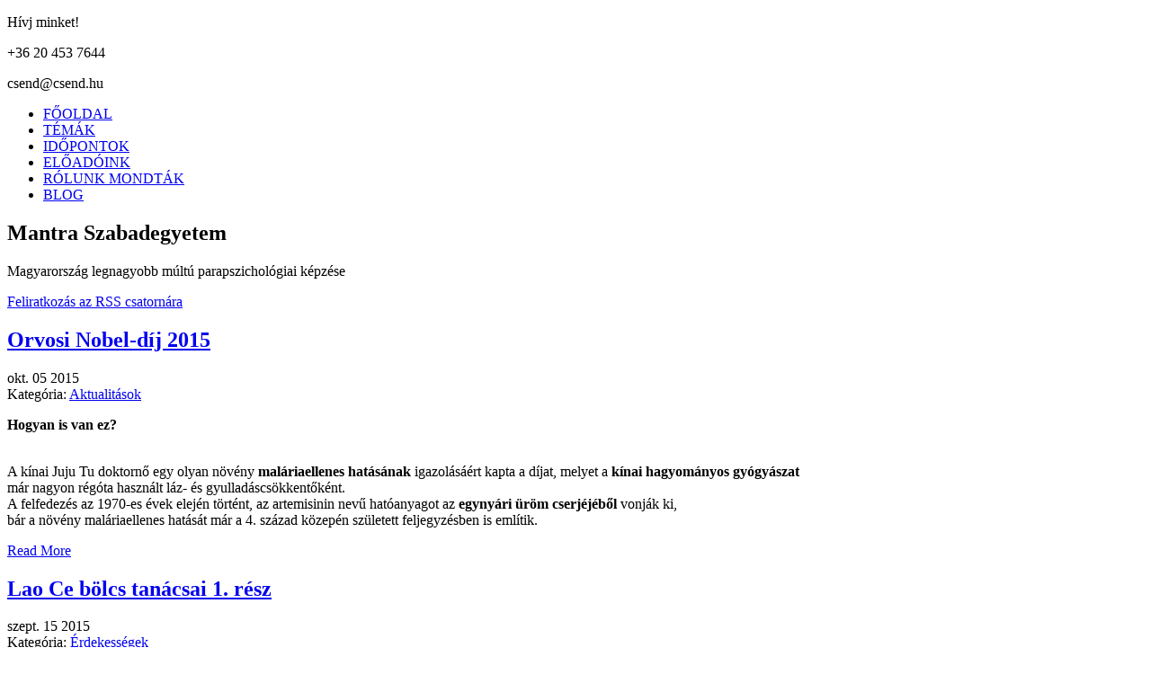

--- FILE ---
content_type: text/html; charset=utf-8
request_url: https://mantraszabadegyetem.hu/blog/tag/Tudom%C3%A1ny
body_size: 8514
content:
<!doctype html>
<html prefix="og: http://ogp.me/ns#" xml:lang="hu-hu" lang="hu-hu">
    <head>
                    <meta name="viewport" content="width=device-width, initial-scale=1.0">
                    	<base href="https://mantraszabadegyetem.hu/blog/tag/Tudom%C3%A1ny" />
	<meta http-equiv="content-type" content="text/html; charset=utf-8" />
	<meta property="og:url" content="https://mantraszabadegyetem.hu/blog/tag/Tudom%C3%A1ny" />
	<meta property="og:title" content="Elemek megjelenítése címkék szerint: Tudomány - Mantra Szabadegyetem" />
	<meta property="og:type" content="website" />
	<meta property="og:description" content="Mantra szabadegyetem és Intézet" />
	<meta name="description" content="Mantra szabadegyetem és Intézet" />
	<meta name="generator" content="Joomla! - Open Source Content Management" />
	<title>Elemek megjelenítése címkék szerint: Tudomány - Mantra Szabadegyetem</title>
	<link href="/blog/tag/Tudomány?format=feed&amp;limitstart=&amp;type=rss" rel="alternate" type="application/rss+xml" title="RSS 2.0" />
	<link href="/blog/tag/Tudomány?format=feed&amp;limitstart=&amp;type=atom" rel="alternate" type="application/atom+xml" title="Atom 1.0" />
	<link href="/templates/th_espresso/favicon.ico" rel="shortcut icon" type="image/vnd.microsoft.icon" />
	<link rel="stylesheet" href="/templates/th_espresso/css/k2.css" type="text/css" />
	<link rel="stylesheet" href="/plugins/system/slprettyphoto/slprettyphoto/css/prettyPhoto.css" type="text/css" />
	<link rel="stylesheet" href="/templates/th_espresso/css-compiled/menu-974393f83edf2d536acf237b854e03c5.css" type="text/css" />
	<link rel="stylesheet" href="/libraries/gantry/css/grid-responsive.css" type="text/css" />
	<link rel="stylesheet" href="/templates/th_espresso/css-compiled/bootstrap.css" type="text/css" />
	<link rel="stylesheet" href="/templates/th_espresso/css-compiled/master-974393f83edf2d536acf237b854e03c5.css" type="text/css" />
	<link rel="stylesheet" href="/templates/th_espresso/css-compiled/mediaqueries.css" type="text/css" />
	<style type="text/css">

	</style>
	<script src="/media/system/js/mootools-core.js" type="text/javascript"></script>
	<script src="/media/system/js/core.js" type="text/javascript"></script>
	<script src="/media/jui/js/jquery.min.js" type="text/javascript"></script>
	<script src="/media/jui/js/jquery-noconflict.js" type="text/javascript"></script>
	<script src="/media/jui/js/jquery-migrate.min.js" type="text/javascript"></script>
	<script src="/components/com_k2/js/k2.js?v2.6.9&amp;sitepath=/" type="text/javascript"></script>
	<script src="/media/jui/js/bootstrap.min.js" type="text/javascript"></script>
	<script src="/plugins/system/slprettyphoto/slprettyphoto/js/jquery-1.8.2.min.js" type="text/javascript"></script>
	<script src="/plugins/system/slprettyphoto/slprettyphoto/js/jquery.prettyPhoto.js" type="text/javascript"></script>
	<script src="/media/system/js/mootools-more.js" type="text/javascript"></script>
	<script src="/libraries/gantry/js/gantry-totop.js" type="text/javascript"></script>
	<script src="/libraries/gantry/js/browser-engines.js" type="text/javascript"></script>
	<script src="/templates/th_espresso/js/rokmediaqueries.js" type="text/javascript"></script>
	<script src="/templates/th_espresso/js/jquery.min.js" type="text/javascript"></script>
	<script src="/templates/th_espresso/js/jquery.nicescroll.min.js" type="text/javascript"></script>
	<script src="/templates/th_espresso/js/custom.js" type="text/javascript"></script>
	<script src="/modules/mod_roknavmenu/themes/default/js/rokmediaqueries.js" type="text/javascript"></script>
	<script src="/modules/mod_roknavmenu/themes/default/js/responsive.js" type="text/javascript"></script>
	<script src="/modules/mod_roknavmenu/themes/default/js/responsive-selectbox.js" type="text/javascript"></script>
	<script type="text/javascript">
jQuery(function($){ $(".hasTooltip").tooltip({"html": true,"container": "body"}); });$(document).ready(function(){ try{
								$("body a[rel^='prettyPhoto']").prettyPhoto({
								theme:'pp_default',
								show_title:1,
								animation1_speed:'fast',
								slideshow:'5000',
								opacity:'0.80',
								autoplay_slideshow:0,
								counter_separator_label:'/',
								autoplay:1});
			}catch(err){}});		(function(i,s,o,g,r,a,m){i['GoogleAnalyticsObject']=r;i[r]=i[r]||function(){
		(i[r].q=i[r].q||[]).push(arguments)},i[r].l=1*new Date();a=s.createElement(o),
		m=s.getElementsByTagName(o)[0];a.async=1;a.src=g;m.parentNode.insertBefore(a,m)
		})(window,document,'script','//www.google-analytics.com/analytics.js','__gaTracker');
		__gaTracker('create', 'UA-50436401-1', 'auto');
		__gaTracker('send', 'pageview');
	
	</script>
		<script>
		if (typeof tooltip != 'undefined' && $.isFunction(tooltip )) {
    
		} else {

			(function( $ ){
			   $.fn.tooltip = function() {
				  //alert('hello world');
				  return this;
			   }; 
			})( jQuery );
		   
		}
		</script>
		<script data-ad-client="ca-pub-7739222957636486" async src="https://pagead2.googlesyndication.com/pagead/js/adsbygoogle.js"></script>
    </head>
    <body  class="logo-type-custom preset_id-preset2 menu-type-dropdownmenu layout-mode-responsive col12 option-com-k2 menu-blog ">
                    <header id="rt-top-surround">
                                                    <div id="rt-header">
                        <div class="rt-container">
                            <div class="rt-grid-9 rt-alpha">
            <div class="rt-block logo-block">
            <a href="/" id="rt-logo"></a>
        </div>
        
</div>
<div class="rt-grid-3 rt-omega">
               <div class="rt-block  th_topInfo">
           	<div class="module-surround">
	           		                	<div class="module-content">
	                		

<div class="custom th_topInfo"  >
	<div class="top-info">
<p class="support">Hívj minket!</p>
<p class="phone">+36 20 453 7644</p>
<p class="mail">csend@csend.hu</p>
</div></div>
	                	</div>
                	</div>
           </div>
	
</div>
                            <div class="clear"></div>
                        </div>
                    </div>
                                                        <div id="rt-mainnav" class="th-sticky">
                        <div class="rt-container">
                            <div class="rt-grid-12 rt-alpha rt-omega">
    	<div class="rt-block menu-block">
		<div class="gf-menu-device-container responsive-type-selectbox"></div>
        <ul class="gf-menu l1 " >
                                    <li class="item162" >

            <a class="item" href="/"  >

                                FŐOLDAL                            </a>


                    </li>
                                                <li class="item139" >

            <a class="item" href="/tantargyak"  >

                                TÉMÁK                            </a>


                    </li>
                                                <li class="item216" >

            <a class="item" href="/orarend"  >

                                IDŐPONTOK                            </a>


                    </li>
                                                <li class="item223" >

            <a class="item" href="/tanaraink"  >

                                ELŐADÓINK                            </a>


                    </li>
                                                <li class="item208" >

            <a class="item" href="/nalunk-vegeztek"  >

                                RÓLUNK MONDTÁK                            </a>


                    </li>
                                                <li class="item222 active last" >

            <a class="item" href="/blog"  >

                                BLOG                            </a>


                    </li>
                                </ul>		<div class="clear"></div>
	</div>
	
</div>
                            <div class="clear"></div>
                        </div>
                    </div>
                                </header>
            
                        <div id="th-subheader">
                    		

<div class="custom"  style="background-image: url('/images/espresso/banner/team.png')" >
	<div class="subheader-content">
<h2>Mantra Szabadegyetem</h2>
<p class="subheader-text">Magyarország legnagyobb múltú parapszichológiai képzése</p>
</div></div>
	
                    <div class="clear"></div>
            </div>
            
                    <div id="rt-drawer">
                <div class="rt-container">
                                        <div class="clear"></div>
                </div>
            </div>
                            <div id="rt-transition">
            <div id="rt-mainbody-surround">
                                                                                                                <div class="rt-container">
                              
<div id="rt-main" class="mb8-sa4">
                <div class="rt-container">
                    <div class="rt-grid-8 ">
                                                						<div class="rt-block">
	                        <div id="rt-mainbody">
								<div class="component-content">
	                            	
<!-- Start K2 Tag Layout -->
<div id="k2Container" class="tagView">

	
		<!-- RSS feed icon -->
	<div class="k2FeedIcon">
		<a href="/blog/tag/Tudomány?format=feed&amp;limitstart=" title="Feliratkozás az RSS csatornára">
			<span>Feliratkozás az RSS csatornára</span>
		</a>
		<div class="clr"></div>
	</div>
	
		<div class="tagItemList">
		
		<!-- Start K2 Item Layout -->
		<div class="tagItemView">

			<div class="tagItemHeader">
		
			  			  <!-- Item title -->
			  <h2 class="tagItemTitle">
			  						<a href="/blog/53-orvosi-nobel-dij-2015">
			  		Orvosi Nobel-díj 2015			  	</a>
			  				  </h2>
			  
				<div class="HeaderInfo"> 
										<!-- Date created -->
					<span class="tagItemDateCreated">
						okt. 05 2015					</span>
					
										<!-- Item category name -->
					<div class="tagItemCategory">
						<span>Kategória:</span>
						<a href="/blog/content/2-aktualitasok">Aktualitások</a>
					</div>
					
				</div><!-- Header Info end-->



		  </div><!-- Header end -->

		  <div class="tagItemBody">
			  			  
			  			  <!-- Item introtext -->
			  <div class="tagItemIntroText">
			  	<p><strong>Hogyan is van ez?</strong></p>
<p><img src="/images/artemisia_annua_egyny_ri_r_m_lev_l.jpeg" alt="" /><br />A kínai Juju Tu doktornő egy olyan növény <strong>maláriaellenes hatásának</strong> igazolásáért kapta a díjat, melyet a <strong>kínai hagyományos gyógyászat<br /></strong>már nagyon régóta használt láz- és gyulladáscsökkentőként. <br />A felfedezés az 1970-es évek elején történt, az artemisinin nevű hatóanyagot az<strong> egynyári üröm cserjéjéből</strong> vonják ki, <br />bár a növény maláriaellenes hatását már a 4. század közepén született feljegyzésben is említik. </p>
			  </div>
			  
						<!-- Item "read more..." link -->
			<div class="tagItemReadMore">
				<a class="k2ReadMore" href="/blog/53-orvosi-nobel-dij-2015">
					Read More					<i class="icon-long-arrow-right"></i>
				</a>
			</div>
			
			  <div class="clr"></div>
		  </div>
		  
		  <div class="clr"></div>
		  
		  		  

			
			
			<div class="clr"></div>
		</div>
		<!-- End K2 Item Layout -->
		
		
		<!-- Start K2 Item Layout -->
		<div class="tagItemView">

			<div class="tagItemHeader">
		
			  			  <!-- Item title -->
			  <h2 class="tagItemTitle">
			  						<a href="/blog/52-lao-ce-bolcs-tanacsai-1-resz">
			  		Lao Ce bölcs tanácsai 1. rész			  	</a>
			  				  </h2>
			  
				<div class="HeaderInfo"> 
										<!-- Date created -->
					<span class="tagItemDateCreated">
						szept. 15 2015					</span>
					
										<!-- Item category name -->
					<div class="tagItemCategory">
						<span>Kategória:</span>
						<a href="/blog/content/4-erdekessegek">Érdekességek</a>
					</div>
					
				</div><!-- Header Info end-->



		  </div><!-- Header end -->

		  <div class="tagItemBody">
			  			  
			  			  <!-- Item introtext -->
			  <div class="tagItemIntroText">
			  	<p><img src="/images/10544312415776023406.jpg" alt="" /></p>
<p>Az élet minden komoly kérdésére megvan a válaszod. Ha magadba nézel, meg fogod találni őket:<br />- „A lényed középpontjában vannak  a válaszaid, pontosan tudod, hogy ki vagy és mit akarsz."<br />- „Ismerni másokat, ez intelligencia. Ismerni magunkat, ez a valódi bölcsesség."<br />- „Irányítani másokat, ez az erő. Irányítani magunkat, ez a valódi hatalom.“<br />- „Ha olyan vagyok, mint amilyen vagyok, akkor olyanná válok, amilyenné válhatok!“</p>
			  </div>
			  
						<!-- Item "read more..." link -->
			<div class="tagItemReadMore">
				<a class="k2ReadMore" href="/blog/52-lao-ce-bolcs-tanacsai-1-resz">
					Read More					<i class="icon-long-arrow-right"></i>
				</a>
			</div>
			
			  <div class="clr"></div>
		  </div>
		  
		  <div class="clr"></div>
		  
		  		  

			
			
			<div class="clr"></div>
		</div>
		<!-- End K2 Item Layout -->
		
		
		<!-- Start K2 Item Layout -->
		<div class="tagItemView">

			<div class="tagItemHeader">
		
			  			  <!-- Item title -->
			  <h2 class="tagItemTitle">
			  						<a href="/blog/51-lao-ce-bolcs-tanacsai-2-resz">
			  		Lao Ce bölcs tanácsai 2. rész			  	</a>
			  				  </h2>
			  
				<div class="HeaderInfo"> 
										<!-- Date created -->
					<span class="tagItemDateCreated">
						szept. 17 2015					</span>
					
										<!-- Item category name -->
					<div class="tagItemCategory">
						<span>Kategória:</span>
						<a href="/blog/content/4-erdekessegek">Érdekességek</a>
					</div>
					
				</div><!-- Header Info end-->



		  </div><!-- Header end -->

		  <div class="tagItemBody">
			  			  
			  			  <!-- Item introtext -->
			  <div class="tagItemIntroText">
			  	<p style="margin: 0px; text-align: justify; font-size: 13px; line-height: normal; font-family: 'Helvetica Neue'; -webkit-text-stroke-color: #000000; -webkit-text-stroke-width: initial;"><img src="/images/Lao_Tzu_-_Project_Gutenberg_eText_15250.jpg" alt="" /></p>
<p style="margin: 0px; text-align: justify; font-size: 13px; line-height: normal; font-family: 'Helvetica Neue'; -webkit-text-stroke-color: #000000; -webkit-text-stroke-width: initial;"> </p>
<p style="margin: 0px; text-align: justify; font-size: 13px; line-height: normal; font-family: 'Helvetica Neue'; -webkit-text-stroke-color: #000000; -webkit-text-stroke-width: initial;">Bízz magadban és ne törődj a mások véleményével:</p>
<ul>
<li style="margin: 0px; text-align: justify; font-size: 13px; line-height: normal; font-family: 'Helvetica Neue'; -webkit-text-stroke-color: #000000; -webkit-text-stroke-width: initial;">„Ha azzal foglalkozol mindig, mi az emberek véleménye rólad, akkor a rabjukká válsz.“</li>
<li style="margin: 0px; text-align: justify; font-size: 13px; line-height: normal; font-family: 'Helvetica Neue'; -webkit-text-stroke-color: #000000; -webkit-text-stroke-width: initial;">„Ha megelégszel azzal, ami egyszerűen Te magad vagy és nem hasonlítod mindig magad másokhoz, mindenki tisztelni fog.“</li>
</ul>
			  </div>
			  
						<!-- Item "read more..." link -->
			<div class="tagItemReadMore">
				<a class="k2ReadMore" href="/blog/51-lao-ce-bolcs-tanacsai-2-resz">
					Read More					<i class="icon-long-arrow-right"></i>
				</a>
			</div>
			
			  <div class="clr"></div>
		  </div>
		  
		  <div class="clr"></div>
		  
		  		  

			
			
			<div class="clr"></div>
		</div>
		<!-- End K2 Item Layout -->
		
		
		<!-- Start K2 Item Layout -->
		<div class="tagItemView">

			<div class="tagItemHeader">
		
			  			  <!-- Item title -->
			  <h2 class="tagItemTitle">
			  						<a href="/blog/47-szeptemberben-itt-a-vilagvege">
			  		Szeptemberben itt a világvége			  	</a>
			  				  </h2>
			  
				<div class="HeaderInfo"> 
										<!-- Date created -->
					<span class="tagItemDateCreated">
						aug. 25 2015					</span>
					
										<!-- Item category name -->
					<div class="tagItemCategory">
						<span>Kategória:</span>
						<a href="/blog/content/2-aktualitasok">Aktualitások</a>
					</div>
					
				</div><!-- Header Info end-->



		  </div><!-- Header end -->

		  <div class="tagItemBody">
			  			  
			  			  <!-- Item introtext -->
			  <div class="tagItemIntroText">
			  	<p>Egy hatalmas aszteroida közelít a Föld felé?</p>
<p><img src="/images/asteroid-earth-2324211.jpg" alt="" width="749" height="499" /></p>
<p>Futótűzként terjed a hír az Interneten arról, hogy <strong>egy nagy aszteroida közelít</strong> a Föld felé, ami valamikor 2015 szeptember 15-e és 28-a között fog becsapódni. <br />A <strong>becsapódás várható helye Puerto Rico</strong> környéke. <br />A pusztítás olyan nagy mértékű lesz, amiben <strong>megsemmisül Közép-Amerika nagy része és Dél-Amerika északi része.<br /></strong></p>
			  </div>
			  
						<!-- Item "read more..." link -->
			<div class="tagItemReadMore">
				<a class="k2ReadMore" href="/blog/47-szeptemberben-itt-a-vilagvege">
					Read More					<i class="icon-long-arrow-right"></i>
				</a>
			</div>
			
			  <div class="clr"></div>
		  </div>
		  
		  <div class="clr"></div>
		  
		  		  

			
			
			<div class="clr"></div>
		</div>
		<!-- End K2 Item Layout -->
		
		
		<!-- Start K2 Item Layout -->
		<div class="tagItemView">

			<div class="tagItemHeader">
		
			  			  <!-- Item title -->
			  <h2 class="tagItemTitle">
			  						<a href="/blog/46-a-boldogsag-fertozo">
			  		A boldogság fertőző			  	</a>
			  				  </h2>
			  
				<div class="HeaderInfo"> 
										<!-- Date created -->
					<span class="tagItemDateCreated">
						aug. 17 2015					</span>
					
										<!-- Item category name -->
					<div class="tagItemCategory">
						<span>Kategória:</span>
						<a href="/blog/content/4-erdekessegek">Érdekességek</a>
					</div>
					
				</div><!-- Header Info end-->



		  </div><!-- Header end -->

		  <div class="tagItemBody">
			  			  
			  			  <!-- Item introtext -->
			  <div class="tagItemIntroText">
			  	<p>Letört, rosszkedvű vagy? <br />Irány az edzőterem …de nem kell tornázni, csak állj közel és szagold a legboldogabb ember testszagát. </p>
<p><img src="/images/img-2.jpg" alt="" /></p>
			  </div>
			  
						<!-- Item "read more..." link -->
			<div class="tagItemReadMore">
				<a class="k2ReadMore" href="/blog/46-a-boldogsag-fertozo">
					Read More					<i class="icon-long-arrow-right"></i>
				</a>
			</div>
			
			  <div class="clr"></div>
		  </div>
		  
		  <div class="clr"></div>
		  
		  		  

			
			
			<div class="clr"></div>
		</div>
		<!-- End K2 Item Layout -->
		
		
		<!-- Start K2 Item Layout -->
		<div class="tagItemView">

			<div class="tagItemHeader">
		
			  			  <!-- Item title -->
			  <h2 class="tagItemTitle">
			  						<a href="/blog/45-a-mennydorgesisten-indaja">
			  		A Mennydörgésisten indája			  	</a>
			  				  </h2>
			  
				<div class="HeaderInfo"> 
										<!-- Date created -->
					<span class="tagItemDateCreated">
						aug. 06 2015					</span>
					
										<!-- Item category name -->
					<div class="tagItemCategory">
						<span>Kategória:</span>
						<a href="/blog/content/12-kinai-metafizika">Kínai metafizika</a>
					</div>
					
				</div><!-- Header Info end-->



		  </div><!-- Header end -->

		  <div class="tagItemBody">
			  			  
			  			  <!-- Item introtext -->
			  <div class="tagItemIntroText">
			  	<p>Egy hagyományos kínai orvoslás által több száz éve használt gyógynövény a tudományos kutatások középpontjában.</p>
<p><img src="/images/800px-Tripterygium_regelii_1.JPG" alt="" width="447" height="597" /></p>
<p>A Tripterygium wilfordii (a mennydörgés istenéről elnevezett inda) a hagyományos kínai medicina egyik gyakran és széles körben felhasznált gyógynövénye. Elsősorban mozgásszervi panaszok, bőrbetegségek, daganatos betegségek és elhízás esetén alkalmazzák.<br />Amerikai kutatók vizsgálatai szerint a növény egyik hatóanyaga (celastrol) erőteljesen csökkenti az étvágyat, ami gyors és drasztikus súlyvesztést okoz. </p>
			  </div>
			  
						<!-- Item "read more..." link -->
			<div class="tagItemReadMore">
				<a class="k2ReadMore" href="/blog/45-a-mennydorgesisten-indaja">
					Read More					<i class="icon-long-arrow-right"></i>
				</a>
			</div>
			
			  <div class="clr"></div>
		  </div>
		  
		  <div class="clr"></div>
		  
		  		  

			
			
			<div class="clr"></div>
		</div>
		<!-- End K2 Item Layout -->
		
		
		<!-- Start K2 Item Layout -->
		<div class="tagItemView">

			<div class="tagItemHeader">
		
			  			  <!-- Item title -->
			  <h2 class="tagItemTitle">
			  						<a href="/blog/44-kismamak-es-leendo-kismamak-figyelmebe-ajanljuk">
			  		Kismamák és leendő kismamák figyelmébe ajánljuk!			  	</a>
			  				  </h2>
			  
				<div class="HeaderInfo"> 
										<!-- Date created -->
					<span class="tagItemDateCreated">
						aug. 03 2015					</span>
					
										<!-- Item category name -->
					<div class="tagItemCategory">
						<span>Kategória:</span>
						<a href="/blog/content/4-erdekessegek">Érdekességek</a>
					</div>
					
				</div><!-- Header Info end-->



		  </div><!-- Header end -->

		  <div class="tagItemBody">
			  			  
			  			  <!-- Item introtext -->
			  <div class="tagItemIntroText">
			  	<p> <img src="/images/Fetus.jpg" alt="" /></p>
<p>Több különböző tudóscsoport tanulmányozza évek óta nem-invazív eljárásokkal a magzatok és az újszülöttek fejlődő agyának elektromos aktivitását.<br />Egyre több jel mutat arra, hogy a magzatok még megszületésük előtt elkezdik megtanulni saját testük adottságait illetve az őket körülvevő külvilág jellegzetességeit.</p>
			  </div>
			  
						<!-- Item "read more..." link -->
			<div class="tagItemReadMore">
				<a class="k2ReadMore" href="/blog/44-kismamak-es-leendo-kismamak-figyelmebe-ajanljuk">
					Read More					<i class="icon-long-arrow-right"></i>
				</a>
			</div>
			
			  <div class="clr"></div>
		  </div>
		  
		  <div class="clr"></div>
		  
		  		  

			
			
			<div class="clr"></div>
		</div>
		<!-- End K2 Item Layout -->
		
		
		<!-- Start K2 Item Layout -->
		<div class="tagItemView">

			<div class="tagItemHeader">
		
			  			  <!-- Item title -->
			  <h2 class="tagItemTitle">
			  						<a href="/blog/42-egy-szinte-hihetetlen-tortenet-edisonrol">
			  		Egy (szinte) hihetetlen történet Edisonról			  	</a>
			  				  </h2>
			  
				<div class="HeaderInfo"> 
										<!-- Date created -->
					<span class="tagItemDateCreated">
						júl. 27 2015					</span>
					
										<!-- Item category name -->
					<div class="tagItemCategory">
						<span>Kategória:</span>
						<a href="/blog/content/5-extrapszichologia">Extrapszichológia</a>
					</div>
					
				</div><!-- Header Info end-->



		  </div><!-- Header end -->

		  <div class="tagItemBody">
			  			  
			  			  <!-- Item introtext -->
			  <div class="tagItemIntroText">
			  	<p>Minden idők egyik <strong>legnagyobb, legismertebb és legtermékenyebb feltalálója</strong>, aki <strong>1093 találmányt jelentett be</strong> és akinek 19 világcég - köztük a jelenleg is működő General Electric - alapítása fűződik a nevéhez, még manapság is tud nekünk meglepetést okozni.</p>
<p><img src="/images/Edison_and_phonograph.jpg" alt="" width="325" height="410" /></p>
			  </div>
			  
						<!-- Item "read more..." link -->
			<div class="tagItemReadMore">
				<a class="k2ReadMore" href="/blog/42-egy-szinte-hihetetlen-tortenet-edisonrol">
					Read More					<i class="icon-long-arrow-right"></i>
				</a>
			</div>
			
			  <div class="clr"></div>
		  </div>
		  
		  <div class="clr"></div>
		  
		  		  

			
			
			<div class="clr"></div>
		</div>
		<!-- End K2 Item Layout -->
		
		
		<!-- Start K2 Item Layout -->
		<div class="tagItemView">

			<div class="tagItemHeader">
		
			  			  <!-- Item title -->
			  <h2 class="tagItemTitle">
			  						<a href="/blog/41-vizelet-terapia-iii-hogyan-alkalmaztak">
			  		Vizelet-terápia III. Hogyan alkalmazták?			  	</a>
			  				  </h2>
			  
				<div class="HeaderInfo"> 
										<!-- Date created -->
					<span class="tagItemDateCreated">
						júl. 30 2015					</span>
					
										<!-- Item category name -->
					<div class="tagItemCategory">
						<span>Kategória:</span>
						<a href="/blog/content/4-erdekessegek">Érdekességek</a>
					</div>
					
				</div><!-- Header Info end-->



		  </div><!-- Header end -->

		  <div class="tagItemBody">
			  			  
			  			  <!-- Item introtext -->
			  <div class="tagItemIntroText">
			  	<p><strong><img src="/images/kp1.jpg" alt="" /></strong></p>
<p><strong>A vizelet vizsgálata először súly, szín, szag, íz, állag és leülepedés elemzéséből állt. </strong></p>
<p>Ez utóbbinak tulajdonítottak legnagyobb jelentőséget. Egy <strong>4 részre tagolt üvegpohárba öntötték</strong> a vizeletet, és azt figyelték, hogy az alsó, a 2 középső, vagy esetleg a legfelső része zavaros, <strong>hol lebegnek ezek az összetevők.</strong> </p>
<p>Ez egy egyszerű <strong>analógiás gondolkodás volt.</strong> Változások a felső részben a <strong>fej betegségére utaltak,</strong> a középső rész a <strong>mellkast jelképezte</strong>, alatta az <strong>emésztő szerveket</strong> és a legalsó rész a <strong>nemi szervek betegségeit</strong> jelentette. <br />Érdekes hogy a négyes tagolásnál a 2 középső részt alig választották szét. Később<strong> rátértek a hármas tagolásra</strong>, amit a <strong>mai napig használnak Indiában</strong>.</p>
			  </div>
			  
						<!-- Item "read more..." link -->
			<div class="tagItemReadMore">
				<a class="k2ReadMore" href="/blog/41-vizelet-terapia-iii-hogyan-alkalmaztak">
					Read More					<i class="icon-long-arrow-right"></i>
				</a>
			</div>
			
			  <div class="clr"></div>
		  </div>
		  
		  <div class="clr"></div>
		  
		  		  

			
			
			<div class="clr"></div>
		</div>
		<!-- End K2 Item Layout -->
		
		
		<!-- Start K2 Item Layout -->
		<div class="tagItemView">

			<div class="tagItemHeader">
		
			  			  <!-- Item title -->
			  <h2 class="tagItemTitle">
			  						<a href="/blog/40-hihetunk-az-almainknak">
			  		Hihetünk az álmainknak?			  	</a>
			  				  </h2>
			  
				<div class="HeaderInfo"> 
										<!-- Date created -->
					<span class="tagItemDateCreated">
						júl. 23 2015					</span>
					
										<!-- Item category name -->
					<div class="tagItemCategory">
						<span>Kategória:</span>
						<a href="/blog/content/4-erdekessegek">Érdekességek</a>
					</div>
					
				</div><!-- Header Info end-->



		  </div><!-- Header end -->

		  <div class="tagItemBody">
			  			  
			  			  <!-- Item introtext -->
			  <div class="tagItemIntroText">
			  	<p style="margin: 0px; text-align: justify; font-size: 13px; line-height: normal; font-family: Helvetica; -webkit-text-stroke-color: #000000; -webkit-text-stroke-width: initial;">Íme néhány példa, ami azt mutatja, hogy vannak olyan álmok, amikben megbízhatunk:<br /><strong>Dimitrij Mengyelejev (1834-1907) az elemek periódusos rendszerének megalkotója:</strong></p>
<p style="margin: 0px; text-align: justify; font-size: 13px; line-height: normal; font-family: Helvetica; -webkit-text-stroke-color: #000000; -webkit-text-stroke-width: initial;"> </p>
<p style="margin: 0px; text-align: justify; font-size: 13px; line-height: normal; font-family: Helvetica; -webkit-text-stroke-color: #000000; -webkit-text-stroke-width: initial;"><strong><img src="/images/Mengyelejev.jpg" alt="" /></strong></p>
<p style="margin: 0px; text-align: justify; font-size: 13px; line-height: normal; font-family: Helvetica; -webkit-text-stroke-color: #000000; -webkit-text-stroke-width: initial;"> </p>
<p style="margin: 0px; text-align: justify; font-size: 13px; line-height: normal; font-family: Helvetica; -webkit-text-stroke-color: #000000; -webkit-text-stroke-width: initial;">Hosszú időn keresztül<strong> dolgozott</strong> azon, hogy az akkoriban ismert<strong> 65 elemet rendszerezze</strong>. Érezte, hogy ezek sorrendje egy adott mintát követ, de akárhogy próbálta, <strong>nem állt össze</strong> a kép.</p>
			  </div>
			  
						<!-- Item "read more..." link -->
			<div class="tagItemReadMore">
				<a class="k2ReadMore" href="/blog/40-hihetunk-az-almainknak">
					Read More					<i class="icon-long-arrow-right"></i>
				</a>
			</div>
			
			  <div class="clr"></div>
		  </div>
		  
		  <div class="clr"></div>
		  
		  		  

			
			
			<div class="clr"></div>
		</div>
		<!-- End K2 Item Layout -->
		
			</div>

	<!-- Pagination -->
		<div class="k2Pagination">
		<ul><li class="pagination-start"><span class="pagenav">Első</span></li><li class="pagination-prev"><span class="pagenav">Előző</span></li><li><span class="pagenav">1</span></li><li><a href="/blog/tag/Tudomány?start=10" class="pagenav">2</a></li><li class="pagination-next"><a title="Következő" href="/blog/tag/Tudomány?start=10" class="hasTooltip pagenav">Következő</a></li><li class="pagination-end"><a title="Utolsó" href="/blog/tag/Tudomány?start=10" class="hasTooltip pagenav">Utolsó</a></li></ul>		<div class="clr"></div>
		1. oldal / 2	</div>
	
		
</div>
<!-- End K2 Tag Layout -->

<!-- JoomlaWorks "K2" (v2.6.9) | Learn more about K2 at http://getk2.org -->


								</div>
	                        </div>
						</div>
                                                                    </div>
                                <div class="rt-grid-4 ">
                <div id="rt-sidebar-a">
                               <div class="rt-block ">
           	<div class="module-surround">
	           				<div class="module-title">
	                		<h2 class="title">Kategóriák<span class="sub-title"></span></h2>
			</div>
	                		                	<div class="module-content">
	                		
<div id="k2ModuleBox138" class="k2CategoriesListBlock">
	<ul class="level0"><li><a href="/blog/content/2-aktualitasok"><span class="catTitle">Aktualitások</span><span class="catCounter"> (2)</span></a></li><li><a href="/blog/content/3-felveteli-idopontok"><span class="catTitle">Felvételi időpontok</span><span class="catCounter"> (0)</span></a></li><li><a href="/blog/content/4-erdekessegek"><span class="catTitle">Érdekességek</span><span class="catCounter"> (13)</span></a></li><li><a href="/blog/content/5-extrapszichologia"><span class="catTitle">Extrapszichológia</span><span class="catCounter"> (2)</span></a></li><li><a href="/blog/content/12-kinai-metafizika"><span class="catTitle">Kínai metafizika</span><span class="catCounter"> (2)</span></a></li></ul></div>
	                	</div>
                	</div>
           </div>
	           <div class="rt-block ">
           	<div class="module-surround">
	           				<div class="module-title">
	                		<h2 class="title">Cimkék<span class="sub-title"></span></h2>
			</div>
	                		                	<div class="module-content">
	                		
<div id="k2ModuleBox227" class="k2TagCloudBlock">
			<a href="/blog/tag/Feng Shui" style="font-size:75%" title="1 Elem megjelölve Feng Shui">
		Feng Shui	</a>
				<a href="/blog/tag/Tudomány" style="font-size:300%" title="15 Elem megjelölve Tudom&aacute;ny">
		Tudomány	</a>
			<div class="clr"></div>
</div>
	                	</div>
                	</div>
           </div>
	           <div class="rt-block  contact-info">
           	<div class="module-surround">
	           		                	<div class="module-content">
	                		

<div class="custom contact-info"  >
	<h2 class="title">Itt találsz minket</h2>
<div class="row-fluid">
<div class="span6"><span class="x4k7w5x x1h91t0o x1h9r5lt xv2umb2 x1beo9mf xaigb6o x12ejxvf x3igimt xarpa2k xedcshv x1lytzrv x1t2pt76 x7ja8zs x1qrby5j x1jfb8zj">Thököly 60 Irodaház,</span><br /> <a href="https://www.google.com/maps/place/Budapest,+Th%C3%B6k%C3%B6ly+%C3%BAt+60,+1146/@47.5061147,19.089262,17z/data=!3m1!4b1!4m6!3m5!1s0x4741dc86eaba234f:0xea47291f3eb7ff5e!8m2!3d47.5061147!4d19.0914507!16s%2Fg%2F11c2gp56mr" target="_blank">Budapest 1146, Thököly út 58-60.</a></div>
</div>
<div class="row-fluid">
<div class="span6"> </div>
</div>
<h2 class="title">Lépj velünk kapcsolatba</h2>
<div class="row-fluid">
<div class="span6">Telefon<br /> +36 20 453 7644</div>
<div class="span6"> </div>
<div class="span6"> </div>
<div class="row-fluid">
<div class="span6">E-mail <br /><a href="mailto:csend@csend.hu">csend@csend.hu</a></div>
<div class="span6"> </div>
<div class="span6"> </div>
</div>
<div class="row-fluid">
<div class="span6">Nyitvatartás <br />H-P 9-17 óráig</div>
<div class="span6"> </div>
</div>
<div> </div>
<div class="clearfix social-icons"><a class="social fb" href="https://www.facebook.com/MantraIntezet?fref=ts" target="_blank"><span class="icon-facebook"> </span></a> <a class="social gplus" href="https://plus.google.com/103461415770254184366/posts" target="_blank"><span class="icon-google-plus"> </span></a> <a class="social youtube" href="https://www.youtube.com/user/MantraSzabadegyetem"><span class="icon-youtube"> </span></a></div>
</div></div>
	                	</div>
                	</div>
           </div>
	           <div class="rt-block ">
           	<div class="module-surround">
	           				<div class="module-title">
	                		<h2 class="title">Blogértesítő<span class="sub-title"></span></h2>
			</div>
	                		                	<div class="module-content">
	                		<!-- BEGIN: Custom advanced (www.pluginaria.com) -->
Az újdonságot kedvelőknek
<div id="wg_2a8kafb578" margin-top: -10px;></div>
<script type="text/javascript" src="https://www.mantraszabadegyetem.hu/webgalamb/form.php?js=2a8kafb578"></script>
<style>
.module-content iframe{
margin-top:-10px !important;
}
</style><!-- END: Custom advanced (www.pluginaria.com) -->
	                	</div>
                	</div>
           </div>
	
                </div>
            </div>

                    <div class="clear"></div>
                </div>
            </div>
                </div>
                                                                             </div>
        </div>
                

                    <footer id="rt-footer-surround">
                                    <div id="rt-footer">
                        <div class="rt-container">
                            <div class="rt-grid-7 rt-alpha">
    	<div class="clear"></div>
	<div class="rt-block">
		Mantra Szabadegyetem &copy; 2015 Minden jog fenntartva 	</div>
	
</div>
<div class="rt-grid-4">
               <div class="rt-block ">
           	<div class="module-surround">
	           		                	<div class="module-content">
	                		

<div class="custom"  >
	<div class="clearfix social-icons"><a class="social fb" href="https://www.facebook.com/MantraIntezet?fref=ts" target="_blank"><span class="icon-facebook"> </span></a><a class="social gplus" href="https://plus.google.com/103461415770254184366/posts" target="_blank"><span class="icon-google-plus"> </span></a></div></div>
	                	</div>
                	</div>
           </div>
	           <div class="rt-block ">
           	<div class="module-surround">
	           		                	<div class="module-content">
	                		<!-- BEGIN: Custom advanced (www.pluginaria.com) -->
<script>
jQuery( document ).ready(function() {
 $=jQuery;




if(window.location.href.indexOf('tanaraink')>-1){
laci= jQuery("a[href='/dr-foldes-laszlo']:first").parent().parent().parent().parent();
 laci.before('<h2 class="title">I. és II. év előadói: </h2>');

// jQuery("a[href='/budavari-laszlo']:first").parent().parent().parent().parent().after('<h2 class="title">II. évfolyamban oktató tanáraink: </h2>'+laci.html());

}

jQuery("#dpcalendar_view_list").show();
  jQuery("#dpcalendar_view_list a").html("Letöltés (ICal)");
//alert(jQuery(".span6").length);
jQuery(".bottom-contact p:contains('csend@csend.hu'),.top-info p:contains('csend@csend.hu')").html('<a href="mailto:csend@csend.hu">csend@csend.hu</a>');

jQuery("#k2Container .itemBody").before(jQuery("#k2Container .itemAuthorBlock").html());
jQuery("#k2Container .itemAuthorBlock").remove();




jQuery(".latestItemList .latestItemView").each(function(){
   ahtmlje=jQuery(this).find(".latestItemReadMore:first").html();
   jQuery(this).find(".latestItemReadMore:first").remove();
   jQuery(this).find(".latestItemIntroText:first").after(ahtmlje);

});

});

</script>

<style>
.acysubbuttons{
display:block !important;
}
.acymailing_form {
min-height:150px;}
.newsletter2{
  padding: 15px;
  margin: 10px;


}

.newsletter2 h2.title{
  font-size: 24px;
  line-height: 24px;
  margin-top: 0;
  padding-bottom: 25px;
  margin-bottom: 20px;}

.elrejto .catItemAuthor,.elrejto .catItemCategory,.elrejto .catItemDateCreated{ 
 display:none !important;
}

.itemFullText h2{
margin-bottom:0px !important;
padding-bottom:10px !important;
padding-top:10px !important;
}

.itemAuthorAvatar{
margin-top: 15px;
margin-bottom: 15px;
}

.itemAuthorDetails{display:none;}
#rt-logo {
height:70px !important;
}

.latestItemIntroText{padding-bottom:0px !important;
}

.latestItemTitle{
margin-bottom:10px !important;
padding-bottom:0px !important;
}

.latestItemView{
margin-bottom:40px !important;
}

div.latestItemLinks {
    margin-left: -4px !important;
}

</style><!-- END: Custom advanced (www.pluginaria.com) -->
	                	</div>
                	</div>
           </div>
	
</div>
<div class="rt-grid-1 rt-omega">
    	<div class="clear"></div>
	<div class="rt-block" id="totop-block">
		<a href="#" id="gantry-totop" rel="nofollow"><i class="icon-rocket"></i></a>
	</div>
	
</div>
                            <div class="clear"></div>
                        </div>
                    </div>
                                                </footer>
                                                        </body>
</html>


--- FILE ---
content_type: text/html; charset=utf-8
request_url: https://www.google.com/recaptcha/api2/aframe
body_size: 268
content:
<!DOCTYPE HTML><html><head><meta http-equiv="content-type" content="text/html; charset=UTF-8"></head><body><script nonce="U0xwd7-zzEeU2kWfo4E5CA">/** Anti-fraud and anti-abuse applications only. See google.com/recaptcha */ try{var clients={'sodar':'https://pagead2.googlesyndication.com/pagead/sodar?'};window.addEventListener("message",function(a){try{if(a.source===window.parent){var b=JSON.parse(a.data);var c=clients[b['id']];if(c){var d=document.createElement('img');d.src=c+b['params']+'&rc='+(localStorage.getItem("rc::a")?sessionStorage.getItem("rc::b"):"");window.document.body.appendChild(d);sessionStorage.setItem("rc::e",parseInt(sessionStorage.getItem("rc::e")||0)+1);localStorage.setItem("rc::h",'1769439754911');}}}catch(b){}});window.parent.postMessage("_grecaptcha_ready", "*");}catch(b){}</script></body></html>